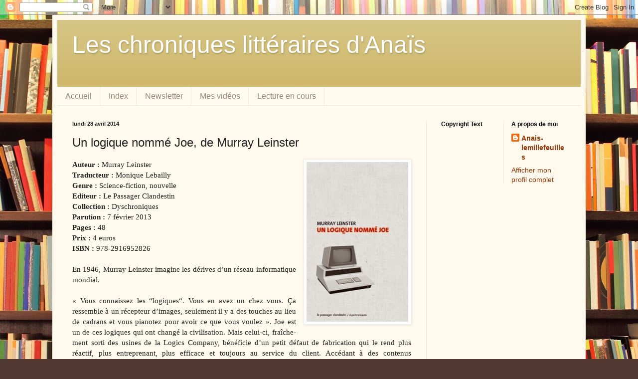

--- FILE ---
content_type: text/html; charset=UTF-8
request_url: http://anais-lemillefeuilles.blogspot.com/2014/04/un-logique-nomme-joe.html
body_size: 10983
content:
<!DOCTYPE html>
<html class='v2' dir='ltr' lang='fr'>
<head>
<link href='https://www.blogger.com/static/v1/widgets/335934321-css_bundle_v2.css' rel='stylesheet' type='text/css'/>
<meta content='width=1100' name='viewport'/>
<meta content='text/html; charset=UTF-8' http-equiv='Content-Type'/>
<meta content='blogger' name='generator'/>
<link href='http://anais-lemillefeuilles.blogspot.com/favicon.ico' rel='icon' type='image/x-icon'/>
<link href='http://anais-lemillefeuilles.blogspot.com/2014/04/un-logique-nomme-joe.html' rel='canonical'/>
<link rel="alternate" type="application/atom+xml" title="Les chroniques littéraires d&#39;Anaïs  - Atom" href="http://anais-lemillefeuilles.blogspot.com/feeds/posts/default" />
<link rel="alternate" type="application/rss+xml" title="Les chroniques littéraires d&#39;Anaïs  - RSS" href="http://anais-lemillefeuilles.blogspot.com/feeds/posts/default?alt=rss" />
<link rel="service.post" type="application/atom+xml" title="Les chroniques littéraires d&#39;Anaïs  - Atom" href="https://www.blogger.com/feeds/453783661141682942/posts/default" />

<link rel="alternate" type="application/atom+xml" title="Les chroniques littéraires d&#39;Anaïs  - Atom" href="http://anais-lemillefeuilles.blogspot.com/feeds/4873306278039814006/comments/default" />
<!--Can't find substitution for tag [blog.ieCssRetrofitLinks]-->
<link href='https://blogger.googleusercontent.com/img/b/R29vZ2xl/AVvXsEhhS13ab6ElC3wq7w9lWFh2sbBipEsCUyyRYE1MybhpcZbP-Aw-d3V-WXKz2VaZb4v7O-flr6gBxL_Zfo_0CifvCz9CdMLHanJRZDC6-S-cPlnJ-4-KLxLAr71_nYFTlOvGIWQlDCc0Neo/s1600/couv47537978.jpg' rel='image_src'/>
<meta content='http://anais-lemillefeuilles.blogspot.com/2014/04/un-logique-nomme-joe.html' property='og:url'/>
<meta content='Un logique nommé Joe, de Murray Leinster' property='og:title'/>
<meta content='     Auteur :  Murray Leinster   Traducteur : Monique Lebailly  Genre :  Science-fiction, nouvelle  Editeur :  Le Passager Clandestin  Colle...' property='og:description'/>
<meta content='https://blogger.googleusercontent.com/img/b/R29vZ2xl/AVvXsEhhS13ab6ElC3wq7w9lWFh2sbBipEsCUyyRYE1MybhpcZbP-Aw-d3V-WXKz2VaZb4v7O-flr6gBxL_Zfo_0CifvCz9CdMLHanJRZDC6-S-cPlnJ-4-KLxLAr71_nYFTlOvGIWQlDCc0Neo/w1200-h630-p-k-no-nu/couv47537978.jpg' property='og:image'/>
<title>Les chroniques littéraires d'Anaïs : Un logique nommé Joe, de Murray Leinster</title>
<style id='page-skin-1' type='text/css'><!--
/*
-----------------------------------------------
Blogger Template Style
Name:     Simple
Designer: Blogger
URL:      www.blogger.com
----------------------------------------------- */
/* Content
----------------------------------------------- */
body {
font: normal normal 14px Arial, Tahoma, Helvetica, FreeSans, sans-serif;
color: #222222;
background: #513831 url(//themes.googleusercontent.com/image?id=1KH22PlFqsiVYxboQNAoJjYmRbw5M4REHmdJbHT5M2x9zVMGrCqwSjZvaQW_A10KPc6Il) repeat scroll top center /* Credit: luoman (https://www.istockphoto.com/googleimages.php?id=11394138&amp;platform=blogger) */;
padding: 0 40px 40px 40px;
}
html body .region-inner {
min-width: 0;
max-width: 100%;
width: auto;
}
h2 {
font-size: 22px;
}
a:link {
text-decoration:none;
color: #993300;
}
a:visited {
text-decoration:none;
color: #888888;
}
a:hover {
text-decoration:underline;
color: #ff1900;
}
.body-fauxcolumn-outer .fauxcolumn-inner {
background: transparent none repeat scroll top left;
_background-image: none;
}
.body-fauxcolumn-outer .cap-top {
position: absolute;
z-index: 1;
height: 400px;
width: 100%;
}
.body-fauxcolumn-outer .cap-top .cap-left {
width: 100%;
background: transparent none repeat-x scroll top left;
_background-image: none;
}
.content-outer {
-moz-box-shadow: 0 0 40px rgba(0, 0, 0, .15);
-webkit-box-shadow: 0 0 5px rgba(0, 0, 0, .15);
-goog-ms-box-shadow: 0 0 10px #333333;
box-shadow: 0 0 40px rgba(0, 0, 0, .15);
margin-bottom: 1px;
}
.content-inner {
padding: 10px 10px;
}
.content-inner {
background-color: #fff9ee;
}
/* Header
----------------------------------------------- */
.header-outer {
background: #ccb666 url(//www.blogblog.com/1kt/simple/gradients_light.png) repeat-x scroll 0 -400px;
_background-image: none;
}
.Header h1 {
font: normal normal 48px Arial, Tahoma, Helvetica, FreeSans, sans-serif;
color: #ffffff;
text-shadow: 1px 2px 3px rgba(0, 0, 0, .2);
}
.Header h1 a {
color: #ffffff;
}
.Header .description {
font-size: 140%;
color: #ffffff;
}
.header-inner .Header .titlewrapper {
padding: 22px 30px;
}
.header-inner .Header .descriptionwrapper {
padding: 0 30px;
}
/* Tabs
----------------------------------------------- */
.tabs-inner .section:first-child {
border-top: 0 solid #eee5dd;
}
.tabs-inner .section:first-child ul {
margin-top: -0;
border-top: 0 solid #eee5dd;
border-left: 0 solid #eee5dd;
border-right: 0 solid #eee5dd;
}
.tabs-inner .widget ul {
background: #fff9ee none repeat-x scroll 0 -800px;
_background-image: none;
border-bottom: 1px solid #eee5dd;
margin-top: 0;
margin-left: -30px;
margin-right: -30px;
}
.tabs-inner .widget li a {
display: inline-block;
padding: .6em 1em;
font: normal normal 16px Arial, Tahoma, Helvetica, FreeSans, sans-serif;
color: #998877;
border-left: 1px solid #fff9ee;
border-right: 1px solid #eee5dd;
}
.tabs-inner .widget li:first-child a {
border-left: none;
}
.tabs-inner .widget li.selected a, .tabs-inner .widget li a:hover {
color: #000000;
background-color: #fff9ee;
text-decoration: none;
}
/* Columns
----------------------------------------------- */
.main-outer {
border-top: 0 solid #eee5dd;
}
.fauxcolumn-left-outer .fauxcolumn-inner {
border-right: 1px solid #eee5dd;
}
.fauxcolumn-right-outer .fauxcolumn-inner {
border-left: 1px solid #eee5dd;
}
/* Headings
----------------------------------------------- */
div.widget > h2,
div.widget h2.title {
margin: 0 0 1em 0;
font: normal bold 12px Arial, Tahoma, Helvetica, FreeSans, sans-serif;
color: #000000;
}
/* Widgets
----------------------------------------------- */
.widget .zippy {
color: #999999;
text-shadow: 2px 2px 1px rgba(0, 0, 0, .1);
}
.widget .popular-posts ul {
list-style: none;
}
/* Posts
----------------------------------------------- */
h2.date-header {
font: normal bold 11px Arial, Tahoma, Helvetica, FreeSans, sans-serif;
}
.date-header span {
background-color: transparent;
color: #222222;
padding: inherit;
letter-spacing: inherit;
margin: inherit;
}
.main-inner {
padding-top: 30px;
padding-bottom: 30px;
}
.main-inner .column-center-inner {
padding: 0 15px;
}
.main-inner .column-center-inner .section {
margin: 0 15px;
}
.post {
margin: 0 0 25px 0;
}
h3.post-title, .comments h4 {
font: normal normal 24px Arial, Tahoma, Helvetica, FreeSans, sans-serif;
margin: .75em 0 0;
}
.post-body {
font-size: 110%;
line-height: 1.4;
position: relative;
}
.post-body img, .post-body .tr-caption-container, .Profile img, .Image img,
.BlogList .item-thumbnail img {
padding: 2px;
background: #ffffff;
border: 1px solid #eeeeee;
-moz-box-shadow: 1px 1px 5px rgba(0, 0, 0, .1);
-webkit-box-shadow: 1px 1px 5px rgba(0, 0, 0, .1);
box-shadow: 1px 1px 5px rgba(0, 0, 0, .1);
}
.post-body img, .post-body .tr-caption-container {
padding: 5px;
}
.post-body .tr-caption-container {
color: #222222;
}
.post-body .tr-caption-container img {
padding: 0;
background: transparent;
border: none;
-moz-box-shadow: 0 0 0 rgba(0, 0, 0, .1);
-webkit-box-shadow: 0 0 0 rgba(0, 0, 0, .1);
box-shadow: 0 0 0 rgba(0, 0, 0, .1);
}
.post-header {
margin: 0 0 1.5em;
line-height: 1.6;
font-size: 90%;
}
.post-footer {
margin: 20px -2px 0;
padding: 5px 10px;
color: #666555;
background-color: #eee9dd;
border-bottom: 1px solid #eeeeee;
line-height: 1.6;
font-size: 90%;
}
#comments .comment-author {
padding-top: 1.5em;
border-top: 1px solid #eee5dd;
background-position: 0 1.5em;
}
#comments .comment-author:first-child {
padding-top: 0;
border-top: none;
}
.avatar-image-container {
margin: .2em 0 0;
}
#comments .avatar-image-container img {
border: 1px solid #eeeeee;
}
/* Comments
----------------------------------------------- */
.comments .comments-content .icon.blog-author {
background-repeat: no-repeat;
background-image: url([data-uri]);
}
.comments .comments-content .loadmore a {
border-top: 1px solid #999999;
border-bottom: 1px solid #999999;
}
.comments .comment-thread.inline-thread {
background-color: #eee9dd;
}
.comments .continue {
border-top: 2px solid #999999;
}
/* Accents
---------------------------------------------- */
.section-columns td.columns-cell {
border-left: 1px solid #eee5dd;
}
.blog-pager {
background: transparent none no-repeat scroll top center;
}
.blog-pager-older-link, .home-link,
.blog-pager-newer-link {
background-color: #fff9ee;
padding: 5px;
}
.footer-outer {
border-top: 0 dashed #bbbbbb;
}
/* Mobile
----------------------------------------------- */
body.mobile  {
background-size: auto;
}
.mobile .body-fauxcolumn-outer {
background: transparent none repeat scroll top left;
}
.mobile .body-fauxcolumn-outer .cap-top {
background-size: 100% auto;
}
.mobile .content-outer {
-webkit-box-shadow: 0 0 3px rgba(0, 0, 0, .15);
box-shadow: 0 0 3px rgba(0, 0, 0, .15);
}
.mobile .tabs-inner .widget ul {
margin-left: 0;
margin-right: 0;
}
.mobile .post {
margin: 0;
}
.mobile .main-inner .column-center-inner .section {
margin: 0;
}
.mobile .date-header span {
padding: 0.1em 10px;
margin: 0 -10px;
}
.mobile h3.post-title {
margin: 0;
}
.mobile .blog-pager {
background: transparent none no-repeat scroll top center;
}
.mobile .footer-outer {
border-top: none;
}
.mobile .main-inner, .mobile .footer-inner {
background-color: #fff9ee;
}
.mobile-index-contents {
color: #222222;
}
.mobile-link-button {
background-color: #993300;
}
.mobile-link-button a:link, .mobile-link-button a:visited {
color: #ffffff;
}
.mobile .tabs-inner .section:first-child {
border-top: none;
}
.mobile .tabs-inner .PageList .widget-content {
background-color: #fff9ee;
color: #000000;
border-top: 1px solid #eee5dd;
border-bottom: 1px solid #eee5dd;
}
.mobile .tabs-inner .PageList .widget-content .pagelist-arrow {
border-left: 1px solid #eee5dd;
}

--></style>
<style id='template-skin-1' type='text/css'><!--
body {
min-width: 1070px;
}
.content-outer, .content-fauxcolumn-outer, .region-inner {
min-width: 1070px;
max-width: 1070px;
_width: 1070px;
}
.main-inner .columns {
padding-left: 0;
padding-right: 310px;
}
.main-inner .fauxcolumn-center-outer {
left: 0;
right: 310px;
/* IE6 does not respect left and right together */
_width: expression(this.parentNode.offsetWidth -
parseInt("0") -
parseInt("310px") + 'px');
}
.main-inner .fauxcolumn-left-outer {
width: 0;
}
.main-inner .fauxcolumn-right-outer {
width: 310px;
}
.main-inner .column-left-outer {
width: 0;
right: 100%;
margin-left: -0;
}
.main-inner .column-right-outer {
width: 310px;
margin-right: -310px;
}
#layout {
min-width: 0;
}
#layout .content-outer {
min-width: 0;
width: 800px;
}
#layout .region-inner {
min-width: 0;
width: auto;
}
body#layout div.add_widget {
padding: 8px;
}
body#layout div.add_widget a {
margin-left: 32px;
}
--></style>
<style>
    body {background-image:url(\/\/themes.googleusercontent.com\/image?id=1KH22PlFqsiVYxboQNAoJjYmRbw5M4REHmdJbHT5M2x9zVMGrCqwSjZvaQW_A10KPc6Il);}
    
@media (max-width: 200px) { body {background-image:url(\/\/themes.googleusercontent.com\/image?id=1KH22PlFqsiVYxboQNAoJjYmRbw5M4REHmdJbHT5M2x9zVMGrCqwSjZvaQW_A10KPc6Il&options=w200);}}
@media (max-width: 400px) and (min-width: 201px) { body {background-image:url(\/\/themes.googleusercontent.com\/image?id=1KH22PlFqsiVYxboQNAoJjYmRbw5M4REHmdJbHT5M2x9zVMGrCqwSjZvaQW_A10KPc6Il&options=w400);}}
@media (max-width: 800px) and (min-width: 401px) { body {background-image:url(\/\/themes.googleusercontent.com\/image?id=1KH22PlFqsiVYxboQNAoJjYmRbw5M4REHmdJbHT5M2x9zVMGrCqwSjZvaQW_A10KPc6Il&options=w800);}}
@media (max-width: 1200px) and (min-width: 801px) { body {background-image:url(\/\/themes.googleusercontent.com\/image?id=1KH22PlFqsiVYxboQNAoJjYmRbw5M4REHmdJbHT5M2x9zVMGrCqwSjZvaQW_A10KPc6Il&options=w1200);}}
/* Last tag covers anything over one higher than the previous max-size cap. */
@media (min-width: 1201px) { body {background-image:url(\/\/themes.googleusercontent.com\/image?id=1KH22PlFqsiVYxboQNAoJjYmRbw5M4REHmdJbHT5M2x9zVMGrCqwSjZvaQW_A10KPc6Il&options=w1600);}}
  </style>
<link href='https://www.blogger.com/dyn-css/authorization.css?targetBlogID=453783661141682942&amp;zx=8d6f2f67-58ed-4108-8a9b-4d09c1d809ad' media='none' onload='if(media!=&#39;all&#39;)media=&#39;all&#39;' rel='stylesheet'/><noscript><link href='https://www.blogger.com/dyn-css/authorization.css?targetBlogID=453783661141682942&amp;zx=8d6f2f67-58ed-4108-8a9b-4d09c1d809ad' rel='stylesheet'/></noscript>
<meta name='google-adsense-platform-account' content='ca-host-pub-1556223355139109'/>
<meta name='google-adsense-platform-domain' content='blogspot.com'/>

</head>
<body class='loading variant-literate'>
<div class='navbar section' id='navbar' name='Navbar'><div class='widget Navbar' data-version='1' id='Navbar1'><script type="text/javascript">
    function setAttributeOnload(object, attribute, val) {
      if(window.addEventListener) {
        window.addEventListener('load',
          function(){ object[attribute] = val; }, false);
      } else {
        window.attachEvent('onload', function(){ object[attribute] = val; });
      }
    }
  </script>
<div id="navbar-iframe-container"></div>
<script type="text/javascript" src="https://apis.google.com/js/platform.js"></script>
<script type="text/javascript">
      gapi.load("gapi.iframes:gapi.iframes.style.bubble", function() {
        if (gapi.iframes && gapi.iframes.getContext) {
          gapi.iframes.getContext().openChild({
              url: 'https://www.blogger.com/navbar/453783661141682942?po\x3d4873306278039814006\x26origin\x3dhttp://anais-lemillefeuilles.blogspot.com',
              where: document.getElementById("navbar-iframe-container"),
              id: "navbar-iframe"
          });
        }
      });
    </script><script type="text/javascript">
(function() {
var script = document.createElement('script');
script.type = 'text/javascript';
script.src = '//pagead2.googlesyndication.com/pagead/js/google_top_exp.js';
var head = document.getElementsByTagName('head')[0];
if (head) {
head.appendChild(script);
}})();
</script>
</div></div>
<div class='body-fauxcolumns'>
<div class='fauxcolumn-outer body-fauxcolumn-outer'>
<div class='cap-top'>
<div class='cap-left'></div>
<div class='cap-right'></div>
</div>
<div class='fauxborder-left'>
<div class='fauxborder-right'></div>
<div class='fauxcolumn-inner'>
</div>
</div>
<div class='cap-bottom'>
<div class='cap-left'></div>
<div class='cap-right'></div>
</div>
</div>
</div>
<div class='content'>
<div class='content-fauxcolumns'>
<div class='fauxcolumn-outer content-fauxcolumn-outer'>
<div class='cap-top'>
<div class='cap-left'></div>
<div class='cap-right'></div>
</div>
<div class='fauxborder-left'>
<div class='fauxborder-right'></div>
<div class='fauxcolumn-inner'>
</div>
</div>
<div class='cap-bottom'>
<div class='cap-left'></div>
<div class='cap-right'></div>
</div>
</div>
</div>
<div class='content-outer'>
<div class='content-cap-top cap-top'>
<div class='cap-left'></div>
<div class='cap-right'></div>
</div>
<div class='fauxborder-left content-fauxborder-left'>
<div class='fauxborder-right content-fauxborder-right'></div>
<div class='content-inner'>
<header>
<div class='header-outer'>
<div class='header-cap-top cap-top'>
<div class='cap-left'></div>
<div class='cap-right'></div>
</div>
<div class='fauxborder-left header-fauxborder-left'>
<div class='fauxborder-right header-fauxborder-right'></div>
<div class='region-inner header-inner'>
<div class='header section' id='header' name='En-tête'><div class='widget Header' data-version='1' id='Header1'>
<div id='header-inner'>
<div class='titlewrapper'>
<h1 class='title'>
<a href='http://anais-lemillefeuilles.blogspot.com/'>
Les chroniques littéraires d'Anaïs 
</a>
</h1>
</div>
<div class='descriptionwrapper'>
<p class='description'><span>
</span></p>
</div>
</div>
</div></div>
</div>
</div>
<div class='header-cap-bottom cap-bottom'>
<div class='cap-left'></div>
<div class='cap-right'></div>
</div>
</div>
</header>
<div class='tabs-outer'>
<div class='tabs-cap-top cap-top'>
<div class='cap-left'></div>
<div class='cap-right'></div>
</div>
<div class='fauxborder-left tabs-fauxborder-left'>
<div class='fauxborder-right tabs-fauxborder-right'></div>
<div class='region-inner tabs-inner'>
<div class='tabs section' id='crosscol' name='Toutes les colonnes'><div class='widget PageList' data-version='1' id='PageList98'>
<h2>Pages</h2>
<div class='widget-content'>
<ul>
<li>
<a href='http://anais-lemillefeuilles.blogspot.com/'>Accueil</a>
</li>
<li>
<a href='http://anais-lemillefeuilles.blogspot.com/p/blog-page_4.html'>Index</a>
</li>
<li>
<a href='http://anais-lemillefeuilles.blogspot.com/p/a-propos.html'>Newsletter</a>
</li>
<li>
<a href='https://www.youtube.com/channel/UC5kqThQkncfj_38ing7xV6g/videos'>Mes vidéos</a>
</li>
<li>
<a href='http://www.livraddict.com/profil/lemillefeuilles/'>Lecture en cours</a>
</li>
</ul>
<div class='clear'></div>
</div>
</div></div>
<div class='tabs no-items section' id='crosscol-overflow' name='Cross-Column 2'></div>
</div>
</div>
<div class='tabs-cap-bottom cap-bottom'>
<div class='cap-left'></div>
<div class='cap-right'></div>
</div>
</div>
<div class='main-outer'>
<div class='main-cap-top cap-top'>
<div class='cap-left'></div>
<div class='cap-right'></div>
</div>
<div class='fauxborder-left main-fauxborder-left'>
<div class='fauxborder-right main-fauxborder-right'></div>
<div class='region-inner main-inner'>
<div class='columns fauxcolumns'>
<div class='fauxcolumn-outer fauxcolumn-center-outer'>
<div class='cap-top'>
<div class='cap-left'></div>
<div class='cap-right'></div>
</div>
<div class='fauxborder-left'>
<div class='fauxborder-right'></div>
<div class='fauxcolumn-inner'>
</div>
</div>
<div class='cap-bottom'>
<div class='cap-left'></div>
<div class='cap-right'></div>
</div>
</div>
<div class='fauxcolumn-outer fauxcolumn-left-outer'>
<div class='cap-top'>
<div class='cap-left'></div>
<div class='cap-right'></div>
</div>
<div class='fauxborder-left'>
<div class='fauxborder-right'></div>
<div class='fauxcolumn-inner'>
</div>
</div>
<div class='cap-bottom'>
<div class='cap-left'></div>
<div class='cap-right'></div>
</div>
</div>
<div class='fauxcolumn-outer fauxcolumn-right-outer'>
<div class='cap-top'>
<div class='cap-left'></div>
<div class='cap-right'></div>
</div>
<div class='fauxborder-left'>
<div class='fauxborder-right'></div>
<div class='fauxcolumn-inner'>
</div>
</div>
<div class='cap-bottom'>
<div class='cap-left'></div>
<div class='cap-right'></div>
</div>
</div>
<!-- corrects IE6 width calculation -->
<div class='columns-inner'>
<div class='column-center-outer'>
<div class='column-center-inner'>
<div class='main section' id='main' name='Principal'><div class='widget Blog' data-version='1' id='Blog1'>
<div class='blog-posts hfeed'>

          <div class="date-outer">
        
<h2 class='date-header'><span>lundi 28 avril 2014</span></h2>

          <div class="date-posts">
        
<div class='post-outer'>
<div class='post hentry uncustomized-post-template' itemprop='blogPost' itemscope='itemscope' itemtype='http://schema.org/BlogPosting'>
<meta content='https://blogger.googleusercontent.com/img/b/R29vZ2xl/AVvXsEhhS13ab6ElC3wq7w9lWFh2sbBipEsCUyyRYE1MybhpcZbP-Aw-d3V-WXKz2VaZb4v7O-flr6gBxL_Zfo_0CifvCz9CdMLHanJRZDC6-S-cPlnJ-4-KLxLAr71_nYFTlOvGIWQlDCc0Neo/s1600/couv47537978.jpg' itemprop='image_url'/>
<meta content='453783661141682942' itemprop='blogId'/>
<meta content='4873306278039814006' itemprop='postId'/>
<a name='4873306278039814006'></a>
<h3 class='post-title entry-title' itemprop='name'>
Un logique nommé Joe, de Murray Leinster
</h3>
<div class='post-header'>
<div class='post-header-line-1'></div>
</div>
<div class='post-body entry-content' id='post-body-4873306278039814006' itemprop='description articleBody'>
<div class="separator" style="clear: both; text-align: center;">
<a href="https://blogger.googleusercontent.com/img/b/R29vZ2xl/AVvXsEhhS13ab6ElC3wq7w9lWFh2sbBipEsCUyyRYE1MybhpcZbP-Aw-d3V-WXKz2VaZb4v7O-flr6gBxL_Zfo_0CifvCz9CdMLHanJRZDC6-S-cPlnJ-4-KLxLAr71_nYFTlOvGIWQlDCc0Neo/s1600/couv47537978.jpg" imageanchor="1" style="clear: right; float: right; margin-bottom: 1em; margin-left: 1em;"><img border="0" height="320" src="https://blogger.googleusercontent.com/img/b/R29vZ2xl/AVvXsEhhS13ab6ElC3wq7w9lWFh2sbBipEsCUyyRYE1MybhpcZbP-Aw-d3V-WXKz2VaZb4v7O-flr6gBxL_Zfo_0CifvCz9CdMLHanJRZDC6-S-cPlnJ-4-KLxLAr71_nYFTlOvGIWQlDCc0Neo/s1600/couv47537978.jpg" width="204" /></a></div>
<h2 class="bloc_title">
</h2>
<div class="post clearfix" style="text-align: justify;">
<span style="font-family: Georgia,&quot;Times New Roman&quot;,serif;"><b>Auteur :</b> Murray Leinster</span><br />
<div class="text-image-container" itemprop="articleBody">
<span style="font-family: Georgia,&quot;Times New Roman&quot;,serif;"><b>Traducteur : </b>Monique Lebailly</span><br />
<span style="font-family: Georgia,&quot;Times New Roman&quot;,serif;"><b>Genre :</b> Science-fiction, nouvelle</span><br />
<span style="font-family: Georgia,&quot;Times New Roman&quot;,serif;"><b>Editeur :</b> Le Passager Clandestin</span><br />
<span style="font-family: Georgia,&quot;Times New Roman&quot;,serif;"><b>Collection :</b> Dyschroniques</span><br />
<span style="font-family: Georgia,&quot;Times New Roman&quot;,serif;"><b>Parution : </b>7 février 2013</span><br />
<span style="font-family: Georgia,&quot;Times New Roman&quot;,serif;"><b>Pages : </b>48</span><br />
<span style="font-family: Georgia,&quot;Times New Roman&quot;,serif;"><b>Prix : </b>4 euros</span><br />
<span style="font-family: Georgia,&quot;Times New Roman&quot;,serif;"><b>ISBN :</b> 978-2916952826</span><br />
<span style="font-family: Georgia,&quot;Times New Roman&quot;,serif;"><br /></span>
<span style="font-family: Georgia,&quot;Times New Roman&quot;,serif;">En 1946, Murray Leinster imagine les dérives d&#8217;un réseau informatique mondial.</span><br />
<span style="font-family: Georgia,&quot;Times New Roman&quot;,serif;"><br /></span>
<span style="font-family: Georgia,&quot;Times New Roman&quot;,serif;">&#171; Vous connaissez les &#8220;logiques&#8220;. Vous en avez un chez vous. Ça 
ressemble à un récepteur d&#8217;images, seulement il y a des touches au lieu 
de cadrans et vous pianotez pour avoir ce que vous voulez &#187;. Joe est un 
de ces logiques qui ont changé la civilisation. Mais celui-ci, fraîche- 
ment sorti des usines de la Logics Company, bénéficie d&#8217;un petit défaut 
de fabrication qui le rend plus réactif, plus entreprenant, plus 
efficace et toujours au service du client. Accédant à des contenus 
confidentiels, puisant dans les données éparpillées sur le réseau 
mondial, Joe répond à toutes vos questions et trouve une solution 
adaptée à tous vos souhaits... y compris assassiner votre femme sans 
vous faire prendre ou dévaliser une banque sans risque. Froidement, sans
 pen- ser à mal, Joe mènerait-il l&#8217;humanité à sa perte ?</span><br />
<span style="font-family: Georgia,&quot;Times New Roman&quot;,serif;"><br /></span>
<span style="font-family: Georgia,&quot;Times New Roman&quot;,serif;">Un logique nommé Joe &#8211; publié en 1946, époque où l&#8217;ordinateur le plus 
perfectionné pesait trente tonnes et remplissait une salle de 150 m2 &#8211; 
est une nouvelle véritablement visionnaire. Non sans humour, Leinster 
décrit les ravages exponentiels découlant d&#8217;un accès illimité à la 
connais- sance et de ses usages immodérés.</span><br />
<span style="font-family: Georgia,&quot;Times New Roman&quot;,serif;"><br /></span>
<span style="font-family: Georgia,&quot;Times New Roman&quot;,serif;"><b>Mon avis :</b></span></div>
<div class="text-image-container" itemprop="articleBody">
<span style="font-family: Georgia,&quot;Times New Roman&quot;,serif;"><br /></span></div>
<div class="text-image-container" itemprop="articleBody">
<span style="font-family: Georgia,&quot;Times New Roman&quot;,serif;">Un logique est le précepteur de l'ordinateur, une machine révolutionnaire permettant de faire des recherches et de contacter des gens. Cependant, malgré toutes les informations que les gens peuvent obtenir grâce aux logiques, il existe une censure permettant aux logiques de ne pas répondre à toutes les questions.</span><br />
<span style="font-family: Georgia,&quot;Times New Roman&quot;,serif;"><br /></span>
<span style="font-family: Georgia,&quot;Times New Roman&quot;,serif;">Seulement, un logique différent des autres, Joe, va <b>semer la pagaille et entraîner un dysfonctionnement dans tous les logiques</b> de la ville, permettant ainsi aux habitants de répondre à toutes leurs demandes, même les plus saugrenues... et aussi, les plus dangereuses pour autrui. En effet, à cause de ce dysfonctionnement, ils peuvent obtenir les réponses à toutes leurs questions, y compris le meilleur moyen de tuer sa femme sans se faire attraper !</span><br />
<span style="font-family: Georgia,&quot;Times New Roman&quot;,serif;"><br /></span>
<span style="font-family: Georgia,&quot;Times New Roman&quot;,serif;">Cette nouvelle nous amène à <span style="color: #6fa8dc;">nous demander ce qui se passerait dans pareil cas</span>. Bien qu'écrit en 1946, soi largement avant que les ordinateurs connaissent une telle avancée, c'est un ton très moderne qui est abordé, à tel point qu'on pourrait croire qu'il a été écrit ces dernières années. J'ai trouvé malheureusement le récit trop court, ne nous laissant pas le temps de nous immerger totalement dedans. C'est ce que je reproche souvent aux nouvelles, mais j'ai trouvé ça plus présent, ici. Peut-être que <b>le sujet, très bien traité, aurait mérité quelques pages supplémentaires</b>. Pour le reste, c'était une lecture très intéressante !</span></div>
</div>
<div style='clear: both;'></div>
</div>
<div class='post-footer'>
<div class='post-footer-line post-footer-line-1'>
<span class='post-author vcard'>
Publié par
<span class='fn' itemprop='author' itemscope='itemscope' itemtype='http://schema.org/Person'>
<meta content='https://www.blogger.com/profile/01950817256670791555' itemprop='url'/>
<a class='g-profile' href='https://www.blogger.com/profile/01950817256670791555' rel='author' title='author profile'>
<span itemprop='name'>Anais-lemillefeuilles</span>
</a>
</span>
</span>
<span class='post-timestamp'>
à
<meta content='http://anais-lemillefeuilles.blogspot.com/2014/04/un-logique-nomme-joe.html' itemprop='url'/>
<a class='timestamp-link' href='http://anais-lemillefeuilles.blogspot.com/2014/04/un-logique-nomme-joe.html' rel='bookmark' title='permanent link'><abbr class='published' itemprop='datePublished' title='2014-04-28T03:23:00-07:00'>03:23</abbr></a>
</span>
<span class='post-comment-link'>
</span>
<span class='post-icons'>
<span class='item-control blog-admin pid-1909035401'>
<a href='https://www.blogger.com/post-edit.g?blogID=453783661141682942&postID=4873306278039814006&from=pencil' title='Modifier l&#39;article'>
<img alt='' class='icon-action' height='18' src='https://resources.blogblog.com/img/icon18_edit_allbkg.gif' width='18'/>
</a>
</span>
</span>
<div class='post-share-buttons goog-inline-block'>
<a class='goog-inline-block share-button sb-email' href='https://www.blogger.com/share-post.g?blogID=453783661141682942&postID=4873306278039814006&target=email' target='_blank' title='Envoyer par e-mail'><span class='share-button-link-text'>Envoyer par e-mail</span></a><a class='goog-inline-block share-button sb-blog' href='https://www.blogger.com/share-post.g?blogID=453783661141682942&postID=4873306278039814006&target=blog' onclick='window.open(this.href, "_blank", "height=270,width=475"); return false;' target='_blank' title='BlogThis!'><span class='share-button-link-text'>BlogThis!</span></a><a class='goog-inline-block share-button sb-twitter' href='https://www.blogger.com/share-post.g?blogID=453783661141682942&postID=4873306278039814006&target=twitter' target='_blank' title='Partager sur X'><span class='share-button-link-text'>Partager sur X</span></a><a class='goog-inline-block share-button sb-facebook' href='https://www.blogger.com/share-post.g?blogID=453783661141682942&postID=4873306278039814006&target=facebook' onclick='window.open(this.href, "_blank", "height=430,width=640"); return false;' target='_blank' title='Partager sur Facebook'><span class='share-button-link-text'>Partager sur Facebook</span></a><a class='goog-inline-block share-button sb-pinterest' href='https://www.blogger.com/share-post.g?blogID=453783661141682942&postID=4873306278039814006&target=pinterest' target='_blank' title='Partager sur Pinterest'><span class='share-button-link-text'>Partager sur Pinterest</span></a>
</div>
</div>
<div class='post-footer-line post-footer-line-2'>
<span class='post-labels'>
Libellés :
<a href='http://anais-lemillefeuilles.blogspot.com/search/label/Nouvelles' rel='tag'>Nouvelles</a>,
<a href='http://anais-lemillefeuilles.blogspot.com/search/label/Science-fiction' rel='tag'>Science-fiction</a>
</span>
</div>
<div class='post-footer-line post-footer-line-3'>
<span class='post-location'>
</span>
</div>
</div>
</div>
<div class='comments' id='comments'>
<a name='comments'></a>
<h4>Aucun commentaire:</h4>
<div id='Blog1_comments-block-wrapper'>
<dl class='avatar-comment-indent' id='comments-block'>
</dl>
</div>
<p class='comment-footer'>
<div class='comment-form'>
<a name='comment-form'></a>
<h4 id='comment-post-message'>Enregistrer un commentaire</h4>
<p>
</p>
<a href='https://www.blogger.com/comment/frame/453783661141682942?po=4873306278039814006&hl=fr&saa=85391&origin=http://anais-lemillefeuilles.blogspot.com' id='comment-editor-src'></a>
<iframe allowtransparency='true' class='blogger-iframe-colorize blogger-comment-from-post' frameborder='0' height='410px' id='comment-editor' name='comment-editor' src='' width='100%'></iframe>
<script src='https://www.blogger.com/static/v1/jsbin/1345082660-comment_from_post_iframe.js' type='text/javascript'></script>
<script type='text/javascript'>
      BLOG_CMT_createIframe('https://www.blogger.com/rpc_relay.html');
    </script>
</div>
</p>
</div>
</div>

        </div></div>
      
</div>
<div class='blog-pager' id='blog-pager'>
<span id='blog-pager-newer-link'>
<a class='blog-pager-newer-link' href='http://anais-lemillefeuilles.blogspot.com/2014/05/guide-de-survie-en-milieu-hostile-de.html' id='Blog1_blog-pager-newer-link' title='Article plus récent'>Article plus récent</a>
</span>
<span id='blog-pager-older-link'>
<a class='blog-pager-older-link' href='http://anais-lemillefeuilles.blogspot.com/2014/04/blast-tome-1-grasse-carcasse-de-manu.html' id='Blog1_blog-pager-older-link' title='Article plus ancien'>Article plus ancien</a>
</span>
<a class='home-link' href='http://anais-lemillefeuilles.blogspot.com/'>Accueil</a>
</div>
<div class='clear'></div>
<div class='post-feeds'>
<div class='feed-links'>
Inscription à :
<a class='feed-link' href='http://anais-lemillefeuilles.blogspot.com/feeds/4873306278039814006/comments/default' target='_blank' type='application/atom+xml'>Publier les commentaires (Atom)</a>
</div>
</div>
</div></div>
</div>
</div>
<div class='column-left-outer'>
<div class='column-left-inner'>
<aside>
</aside>
</div>
</div>
<div class='column-right-outer'>
<div class='column-right-inner'>
<aside>
<div class='sidebar no-items section' id='sidebar-right-1'>
</div>
<table border='0' cellpadding='0' cellspacing='0' class='section-columns columns-2'>
<tbody>
<tr>
<td class='first columns-cell'>
<div class='sidebar section' id='sidebar-right-2-1'><div class='widget Text' data-version='1' id='Text99'>
<h2 class='title'>Copyright Text</h2>
<div class='widget-content'>
</div>
<div class='clear'></div>
</div></div>
</td>
<td class='columns-cell'>
<div class='sidebar section' id='sidebar-right-2-2'><div class='widget Profile' data-version='1' id='Profile1'>
<h2>A propos de moi</h2>
<div class='widget-content'>
<dl class='profile-datablock'>
<dt class='profile-data'>
<a class='profile-name-link g-profile' href='https://www.blogger.com/profile/01950817256670791555' rel='author' style='background-image: url(//www.blogger.com/img/logo-16.png);'>
Anais-lemillefeuilles
</a>
</dt>
</dl>
<a class='profile-link' href='https://www.blogger.com/profile/01950817256670791555' rel='author'>Afficher mon profil complet</a>
<div class='clear'></div>
</div>
</div></div>
</td>
</tr>
</tbody>
</table>
<div class='sidebar no-items section' id='sidebar-right-3'></div>
</aside>
</div>
</div>
</div>
<div style='clear: both'></div>
<!-- columns -->
</div>
<!-- main -->
</div>
</div>
<div class='main-cap-bottom cap-bottom'>
<div class='cap-left'></div>
<div class='cap-right'></div>
</div>
</div>
<footer>
<div class='footer-outer'>
<div class='footer-cap-top cap-top'>
<div class='cap-left'></div>
<div class='cap-right'></div>
</div>
<div class='fauxborder-left footer-fauxborder-left'>
<div class='fauxborder-right footer-fauxborder-right'></div>
<div class='region-inner footer-inner'>
<div class='foot no-items section' id='footer-1'></div>
<table border='0' cellpadding='0' cellspacing='0' class='section-columns columns-2'>
<tbody>
<tr>
<td class='first columns-cell'>
<div class='foot no-items section' id='footer-2-1'></div>
</td>
<td class='columns-cell'>
<div class='foot no-items section' id='footer-2-2'></div>
</td>
</tr>
</tbody>
</table>
<!-- outside of the include in order to lock Attribution widget -->
<div class='foot section' id='footer-3' name='Pied de page'><div class='widget Attribution' data-version='1' id='Attribution1'>
<div class='widget-content' style='text-align: center;'>
Lemillefeuille. Thème Simple. Images de thèmes de <a href='https://www.istockphoto.com/googleimages.php?id=11394138&amp;platform=blogger&langregion=fr' target='_blank'>luoman</a>. Fourni par <a href='https://www.blogger.com' target='_blank'>Blogger</a>.
</div>
<div class='clear'></div>
</div></div>
</div>
</div>
<div class='footer-cap-bottom cap-bottom'>
<div class='cap-left'></div>
<div class='cap-right'></div>
</div>
</div>
</footer>
<!-- content -->
</div>
</div>
<div class='content-cap-bottom cap-bottom'>
<div class='cap-left'></div>
<div class='cap-right'></div>
</div>
</div>
</div>
<script type='text/javascript'>
    window.setTimeout(function() {
        document.body.className = document.body.className.replace('loading', '');
      }, 10);
  </script>

<script type="text/javascript" src="https://www.blogger.com/static/v1/widgets/3845888474-widgets.js"></script>
<script type='text/javascript'>
window['__wavt'] = 'AOuZoY5whbpWXnWxb8_j5Q79Am2TImLX7Q:1768478909499';_WidgetManager._Init('//www.blogger.com/rearrange?blogID\x3d453783661141682942','//anais-lemillefeuilles.blogspot.com/2014/04/un-logique-nomme-joe.html','453783661141682942');
_WidgetManager._SetDataContext([{'name': 'blog', 'data': {'blogId': '453783661141682942', 'title': 'Les chroniques litt\xe9raires d\x27Ana\xefs ', 'url': 'http://anais-lemillefeuilles.blogspot.com/2014/04/un-logique-nomme-joe.html', 'canonicalUrl': 'http://anais-lemillefeuilles.blogspot.com/2014/04/un-logique-nomme-joe.html', 'homepageUrl': 'http://anais-lemillefeuilles.blogspot.com/', 'searchUrl': 'http://anais-lemillefeuilles.blogspot.com/search', 'canonicalHomepageUrl': 'http://anais-lemillefeuilles.blogspot.com/', 'blogspotFaviconUrl': 'http://anais-lemillefeuilles.blogspot.com/favicon.ico', 'bloggerUrl': 'https://www.blogger.com', 'hasCustomDomain': false, 'httpsEnabled': true, 'enabledCommentProfileImages': true, 'gPlusViewType': 'FILTERED_POSTMOD', 'adultContent': false, 'analyticsAccountNumber': '', 'encoding': 'UTF-8', 'locale': 'fr', 'localeUnderscoreDelimited': 'fr', 'languageDirection': 'ltr', 'isPrivate': false, 'isMobile': false, 'isMobileRequest': false, 'mobileClass': '', 'isPrivateBlog': false, 'isDynamicViewsAvailable': true, 'feedLinks': '\x3clink rel\x3d\x22alternate\x22 type\x3d\x22application/atom+xml\x22 title\x3d\x22Les chroniques litt\xe9raires d\x26#39;Ana\xefs  - Atom\x22 href\x3d\x22http://anais-lemillefeuilles.blogspot.com/feeds/posts/default\x22 /\x3e\n\x3clink rel\x3d\x22alternate\x22 type\x3d\x22application/rss+xml\x22 title\x3d\x22Les chroniques litt\xe9raires d\x26#39;Ana\xefs  - RSS\x22 href\x3d\x22http://anais-lemillefeuilles.blogspot.com/feeds/posts/default?alt\x3drss\x22 /\x3e\n\x3clink rel\x3d\x22service.post\x22 type\x3d\x22application/atom+xml\x22 title\x3d\x22Les chroniques litt\xe9raires d\x26#39;Ana\xefs  - Atom\x22 href\x3d\x22https://www.blogger.com/feeds/453783661141682942/posts/default\x22 /\x3e\n\n\x3clink rel\x3d\x22alternate\x22 type\x3d\x22application/atom+xml\x22 title\x3d\x22Les chroniques litt\xe9raires d\x26#39;Ana\xefs  - Atom\x22 href\x3d\x22http://anais-lemillefeuilles.blogspot.com/feeds/4873306278039814006/comments/default\x22 /\x3e\n', 'meTag': '', 'adsenseHostId': 'ca-host-pub-1556223355139109', 'adsenseHasAds': false, 'adsenseAutoAds': false, 'boqCommentIframeForm': true, 'loginRedirectParam': '', 'isGoogleEverywhereLinkTooltipEnabled': true, 'view': '', 'dynamicViewsCommentsSrc': '//www.blogblog.com/dynamicviews/4224c15c4e7c9321/js/comments.js', 'dynamicViewsScriptSrc': '//www.blogblog.com/dynamicviews/877a97a3d306fbc3', 'plusOneApiSrc': 'https://apis.google.com/js/platform.js', 'disableGComments': true, 'interstitialAccepted': false, 'sharing': {'platforms': [{'name': 'Obtenir le lien', 'key': 'link', 'shareMessage': 'Obtenir le lien', 'target': ''}, {'name': 'Facebook', 'key': 'facebook', 'shareMessage': 'Partager sur Facebook', 'target': 'facebook'}, {'name': 'BlogThis!', 'key': 'blogThis', 'shareMessage': 'BlogThis!', 'target': 'blog'}, {'name': 'X', 'key': 'twitter', 'shareMessage': 'Partager sur X', 'target': 'twitter'}, {'name': 'Pinterest', 'key': 'pinterest', 'shareMessage': 'Partager sur Pinterest', 'target': 'pinterest'}, {'name': 'E-mail', 'key': 'email', 'shareMessage': 'E-mail', 'target': 'email'}], 'disableGooglePlus': true, 'googlePlusShareButtonWidth': 0, 'googlePlusBootstrap': '\x3cscript type\x3d\x22text/javascript\x22\x3ewindow.___gcfg \x3d {\x27lang\x27: \x27fr\x27};\x3c/script\x3e'}, 'hasCustomJumpLinkMessage': false, 'jumpLinkMessage': 'Lire la suite', 'pageType': 'item', 'postId': '4873306278039814006', 'postImageThumbnailUrl': 'https://blogger.googleusercontent.com/img/b/R29vZ2xl/AVvXsEhhS13ab6ElC3wq7w9lWFh2sbBipEsCUyyRYE1MybhpcZbP-Aw-d3V-WXKz2VaZb4v7O-flr6gBxL_Zfo_0CifvCz9CdMLHanJRZDC6-S-cPlnJ-4-KLxLAr71_nYFTlOvGIWQlDCc0Neo/s72-c/couv47537978.jpg', 'postImageUrl': 'https://blogger.googleusercontent.com/img/b/R29vZ2xl/AVvXsEhhS13ab6ElC3wq7w9lWFh2sbBipEsCUyyRYE1MybhpcZbP-Aw-d3V-WXKz2VaZb4v7O-flr6gBxL_Zfo_0CifvCz9CdMLHanJRZDC6-S-cPlnJ-4-KLxLAr71_nYFTlOvGIWQlDCc0Neo/s1600/couv47537978.jpg', 'pageName': 'Un logique nomm\xe9 Joe, de Murray Leinster', 'pageTitle': 'Les chroniques litt\xe9raires d\x27Ana\xefs : Un logique nomm\xe9 Joe, de Murray Leinster'}}, {'name': 'features', 'data': {}}, {'name': 'messages', 'data': {'edit': 'Modifier', 'linkCopiedToClipboard': 'Lien copi\xe9 dans le presse-papiers\xa0!', 'ok': 'OK', 'postLink': 'Publier le lien'}}, {'name': 'template', 'data': {'name': 'Simple', 'localizedName': 'Simple', 'isResponsive': false, 'isAlternateRendering': false, 'isCustom': false, 'variant': 'literate', 'variantId': 'literate'}}, {'name': 'view', 'data': {'classic': {'name': 'classic', 'url': '?view\x3dclassic'}, 'flipcard': {'name': 'flipcard', 'url': '?view\x3dflipcard'}, 'magazine': {'name': 'magazine', 'url': '?view\x3dmagazine'}, 'mosaic': {'name': 'mosaic', 'url': '?view\x3dmosaic'}, 'sidebar': {'name': 'sidebar', 'url': '?view\x3dsidebar'}, 'snapshot': {'name': 'snapshot', 'url': '?view\x3dsnapshot'}, 'timeslide': {'name': 'timeslide', 'url': '?view\x3dtimeslide'}, 'isMobile': false, 'title': 'Un logique nomm\xe9 Joe, de Murray Leinster', 'description': '     Auteur :  Murray Leinster   Traducteur : Monique Lebailly  Genre :  Science-fiction, nouvelle  Editeur :  Le Passager Clandestin  Colle...', 'featuredImage': 'https://blogger.googleusercontent.com/img/b/R29vZ2xl/AVvXsEhhS13ab6ElC3wq7w9lWFh2sbBipEsCUyyRYE1MybhpcZbP-Aw-d3V-WXKz2VaZb4v7O-flr6gBxL_Zfo_0CifvCz9CdMLHanJRZDC6-S-cPlnJ-4-KLxLAr71_nYFTlOvGIWQlDCc0Neo/s1600/couv47537978.jpg', 'url': 'http://anais-lemillefeuilles.blogspot.com/2014/04/un-logique-nomme-joe.html', 'type': 'item', 'isSingleItem': true, 'isMultipleItems': false, 'isError': false, 'isPage': false, 'isPost': true, 'isHomepage': false, 'isArchive': false, 'isLabelSearch': false, 'postId': 4873306278039814006}}]);
_WidgetManager._RegisterWidget('_NavbarView', new _WidgetInfo('Navbar1', 'navbar', document.getElementById('Navbar1'), {}, 'displayModeFull'));
_WidgetManager._RegisterWidget('_HeaderView', new _WidgetInfo('Header1', 'header', document.getElementById('Header1'), {}, 'displayModeFull'));
_WidgetManager._RegisterWidget('_PageListView', new _WidgetInfo('PageList98', 'crosscol', document.getElementById('PageList98'), {'title': 'Pages', 'links': [{'isCurrentPage': false, 'href': 'http://anais-lemillefeuilles.blogspot.com/', 'title': 'Accueil'}, {'isCurrentPage': false, 'href': 'http://anais-lemillefeuilles.blogspot.com/p/blog-page_4.html', 'id': '5645170939920990756', 'title': 'Index'}, {'isCurrentPage': false, 'href': 'http://anais-lemillefeuilles.blogspot.com/p/a-propos.html', 'id': '7879597406826714362', 'title': 'Newsletter'}, {'isCurrentPage': false, 'href': 'https://www.youtube.com/channel/UC5kqThQkncfj_38ing7xV6g/videos', 'title': 'Mes vid\xe9os'}, {'isCurrentPage': false, 'href': 'http://www.livraddict.com/profil/lemillefeuilles/', 'title': 'Lecture en cours'}], 'mobile': false, 'showPlaceholder': true, 'hasCurrentPage': false}, 'displayModeFull'));
_WidgetManager._RegisterWidget('_BlogView', new _WidgetInfo('Blog1', 'main', document.getElementById('Blog1'), {'cmtInteractionsEnabled': false, 'lightboxEnabled': true, 'lightboxModuleUrl': 'https://www.blogger.com/static/v1/jsbin/252935078-lbx__fr.js', 'lightboxCssUrl': 'https://www.blogger.com/static/v1/v-css/828616780-lightbox_bundle.css'}, 'displayModeFull'));
_WidgetManager._RegisterWidget('_TextView', new _WidgetInfo('Text99', 'sidebar-right-2-1', document.getElementById('Text99'), {}, 'displayModeFull'));
_WidgetManager._RegisterWidget('_ProfileView', new _WidgetInfo('Profile1', 'sidebar-right-2-2', document.getElementById('Profile1'), {}, 'displayModeFull'));
_WidgetManager._RegisterWidget('_AttributionView', new _WidgetInfo('Attribution1', 'footer-3', document.getElementById('Attribution1'), {}, 'displayModeFull'));
</script>
</body>
</html>